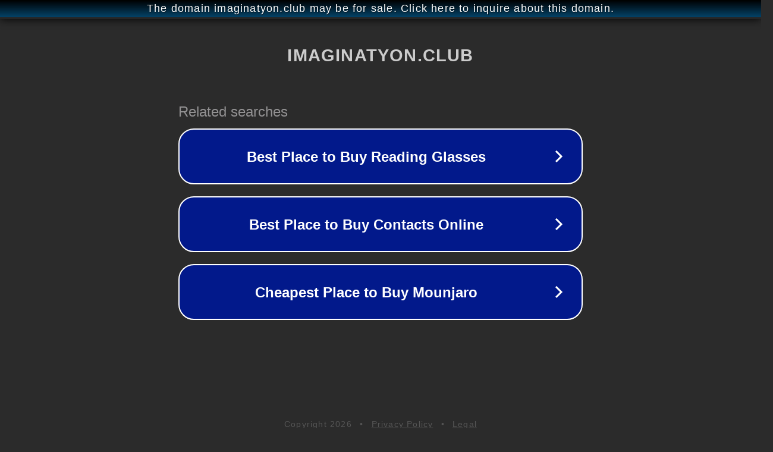

--- FILE ---
content_type: text/html; charset=utf-8
request_url: http://ww25.imaginatyon.club/whatsapp?subid1=20240224-0557-29db-9ad4-e59304256e7b
body_size: 1194
content:
<!doctype html>
<html data-adblockkey="MFwwDQYJKoZIhvcNAQEBBQADSwAwSAJBANDrp2lz7AOmADaN8tA50LsWcjLFyQFcb/P2Txc58oYOeILb3vBw7J6f4pamkAQVSQuqYsKx3YzdUHCvbVZvFUsCAwEAAQ==_XATLhZhUoO+1+LXdAH1mN1i5RKzWLyl3Kf7INA4oymo+dU/Ck6+LKyHURN4KMn0ltsetSwM+ER6h4++2E3qM7g==" lang="en" style="background: #2B2B2B;">
<head>
    <meta charset="utf-8">
    <meta name="viewport" content="width=device-width, initial-scale=1">
    <link rel="icon" href="[data-uri]">
    <link rel="preconnect" href="https://www.google.com" crossorigin>
</head>
<body>
<div id="target" style="opacity: 0"></div>
<script>window.park = "eyJ1dWlkIjoiZWQ0NGExOGYtZGM0NC00MTRmLThmYzctYjhjODhlMmNlZGY4IiwicGFnZV90aW1lIjoxNzY5NTI5MDgwLCJwYWdlX3VybCI6Imh0dHA6Ly93dzI1LmltYWdpbmF0eW9uLmNsdWIvd2hhdHNhcHA/[base64]";</script>
<script src="/bSXnUAcht.js"></script>
</body>
</html>
